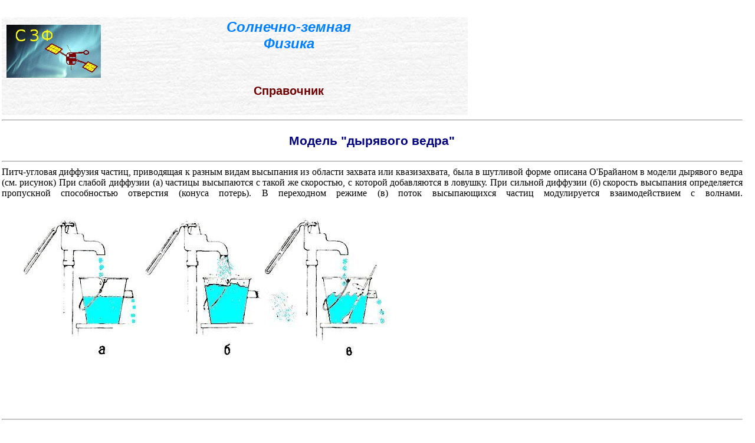

--- FILE ---
content_type: text/html
request_url: http://alpha.sinp.msu.ru/spravka/vedro.htm
body_size: 1004
content:
<!DOCTYPE HTML PUBLIC "-//W3C//DTD HTML 4.0 Transitional//EN">
<HTML>
<HEAD>
<META HTTP-EQUIV="Content-Type" CONTENT="text/html; charset=windows-1251">
<meta name="Keywords" content="солнечно-земная физика ">
	<meta name="Description" content="солнечно-земная физика">
<TITLE>Модель "дырявого ведра"</TITLE>
<LINK rel=stylesheet href="../styleg.css" type="text/css">
</HEAD>

<BODY >	<TABLE BACKGROUND="../back.jpg" ><TR><TD align=left valign=top><IMG  SRC="../sizif/sizif.jpg" WIDTH=160  BORDER=0  ALT="">
</TD>	<TD width=600 align=top><CENTER><H2><I><FONT COLOR="#0080FF">Солнечно-земная <BR>Физика
</FONT><BR><BR>
</I></H2><H4>Справочник</H4></center></TD>	</TR></TABLE><HR>

<CENTER><H3>Модель "дырявого ведра"</H3><HR></CENTER>
Питч-угловая диффузия частиц, приводящая к разным видам высыпания из 
области захвата или квазизахвата, была в шутливой форме описана О'Брайаном в модели дырявого ведра (см. рисунок)  При слабой диффузии (а) частицы высыпаются с такой же скоростью, с которой добавляются в ловушку. При сильной диффузии (б) скорость высыпания определяется пропускной способностью отверстия (конуса потерь). В переходном режиме (в) поток высыпающихся 
частиц модулируется взаимодействием с волнами.  
<IMG SRC="fig/kran.jpg" WIDTH=654 HEIGHT=275 BORDER=0  ALT="">

<p id=4a><BR>



 <p align="right">






<BR>
<HR>

<b><i><p align="right"><a href="spravka.htm">Назад, к оглавлению справочника</a></i></P>

<HR COLOR="BLUE" SIZE=7>
<BR>
21.10.03<BR>



</td></tr></table></center></center>

</BODY>

</HTML>



--- FILE ---
content_type: text/css
request_url: http://alpha.sinp.msu.ru/styleg.css
body_size: 5444
content:
BODY { 
         font-family : Times New Roman, sans-serif;
         font-size : 12pt;
         margin-left : 2pt;
         margin-right : 16pt;
         margin-top : 22pt;
         text-align: justify;
         color:black}


P#a1 {	FONT-FAMILY: times new roman, helvetica, geneva, sans-serif; FONT-SIZE: 14pt;
        color:#FF0000}
P#a2 { FONT-FAMILY:  helvetica, geneva, sans-serif; FONT-SIZE: 10pt;
                color: navy  }
P#a2a { FONT-FAMILY: arial, helvetica, geneva, sans-serif; FONT-SIZE: 8pt;
         color: navy  }
P#a2b {	FONT-FAMILY: arial, helvetica, geneva, sans-serif; FONT-SIZE: 12pt;
        font-weight:bold;        color :  navy}
P#a3 { FONT-FAMILY: arial, helvetica, geneva, sans-serif; FONT-SIZE: 10pt;
        color: #000000 }
P#a3a { FONT-FAMILY: arial, helvetica, geneva, sans-serif; FONT-SIZE: 8pt;
        color: #000000 }
P#a3b {	FONT-FAMILY: arial, helvetica, geneva, sans-serif; FONT-SIZE: 12pt;
        font-weight:bold;        color : #000000}
P#a4 {	FONT-FAMILY: arial, helvetica, geneva, sans-serif; FONT-SIZE: 10pt;
                color : #006000}
P#a4a {	FONT-FAMILY: arial, helvetica, geneva, sans-serif; FONT-SIZE: 8pt;
               color : #006000}
P#a4b {	FONT-FAMILY: arial, helvetica, geneva, sans-serif; FONT-SIZE: 12pt;
        font-weight:bold;        color : #006000}
P#a5 { FONT-FAMILY: arial, helvetica, geneva, sans-serif; FONT-SIZE: 10pt;
           color: #600000 }
P#a5a { FONT-FAMILY: arial, helvetica, geneva, sans-serif; FONT-SIZE: 8pt;
          color: #600000 }
P#a5b {	FONT-FAMILY: arial, helvetica, geneva, sans-serif; FONT-SIZE: 12pt;
        font-weight: bold;        color : #600000}
P#a6  {	FONT-FAMILY: arial,geneva, swiss, sans-serif; 
              FONT-weight: 500; 
              color: #000000;
              FONT-SIZE: 12pt }
H1  {	FONT-FAMILY: arial, helvetica, geneva, sans-serif; FONT-SIZE: 20pt;
        color: #990000}

H2  {	FONT-FAMILY: arial, helvetica, geneva, sans-serif; FONT-SIZE: 18pt;
        color: #007000}
H3  {	FONT-FAMILY: arial, helvetica, geneva, sans-serif; FONT-SIZE: 16pt;
        color: navy}
H4  {	FONT-FAMILY: arial, helvetica, geneva, sans-serif; FONT-SIZE: 15pt;
        color: #700000}
H5  {	FONT-FAMILY: arial, helvetica, geneva, sans-serif; FONT-SIZE: 14pt;
        color: #000070}
A:Link{ Color: #0044ff; font-weight:bold ; text-decoration: none; font-size: 10pt;
 font-family: Arial, sans-serif;}
A:Visited{ Color: #0088ee; font-weight:bold ; text-decoration: none; 
font-size: 10pt; font-family: Arial, sans-serif;}
A:Active{ Color: aqua; font-weight:bold ; text-decoration: none; font-size: 100%;
 font-family: Arial, sans-serif;}
A:Hover{ Color: #000088; font-weight:bold ; text-decoration: none; font-size: 100%; 
font-family: Arial, sans-serif;}

a.nav:link { text-decoration: none; color: #ffffff; }
a.nav:visited { text-decoration: none; color: #ffffff; }
a.nav:hover { text-decoration: underline; color: #ffffff; }

a.snav:link { text-decoration: none; color: #000000; font-size: 7pt; }
a.snav:visited { text-decoration: none; color: #000000;  font-size: 7pt;}
a.snav:hover { text-decoration: underline; color: #000000;  font-size: 7pt;}
a.bluenav:link { text-decoration: none; color: navy }
a.bluenav:visited { text-decoration: none; color: blue }
a.bluenav:hover { text-decoration: underline; color: green }

a.rednav:link { text-decoration: none; color: red }
a.rednav:visited { text-decoration: none; color: red }
a.rednav:hover { text-decoration: underline; color: green }
a.blacknav:link { text-decoration: none; color: #000000 }
a.blacknav:visited { text-decoration: none; color: #000000 }
a.blacknav:hover { text-decoration: underline; color: #3779AA }
HR.red {     COLOR: #FF0000; font-size : 16pt }
HR.navy {     COLOR: #0000FF; }
B {font-weight : bold;color : #006000}
 I {color: #800040;}

TD.a { background: #DDFEFD; text-decoration: none; font-size: 10pt; color: #000000  }
small {	FONT-FAMILY: times new roman, helvetica, geneva, sans-serif; 
        FONT-SIZE: 8pt;color:#FF0000}   
small.black {	FONT-FAMILY: times new roman, helvetica, geneva, sans-serif; 
        FONT-SIZE: 8pt;color:#000000}       
IMG.left {border-color: blue;border-width:1pt;
float: left;margin: 1px 15px 5px 5px;clear: right}
IMG.right {border-width: 1pt;border-color: blue;float: right;
margin: 15px 1px 10pt 10pt;clear: left}
IMG.white {border-color: white; border-width:3pt;
float: none; margin: 5px 5px 5px 5px}
IMG.red {border-color: red; border-width:3pt;
float: none; margin: 5px 5px 5px 5px}
IMG {float: none;margin: 10px 15px 5px 5px}

DL {FONT-FAMILY:  times new roman, geneva, swiss, sans-serif;
 FONT-SIZE: 12pt}
UL {	FONT-FAMILY:   arial, times new roman, sans-serif; 
        color: #000099; font-weight:bold;FONT-SIZE: 10pt}
  LI {  font-weight : 600; 
         font-size:10pt;  margin-left : 24pt; margin-right : 24pt}
  LI.ko {  font-weight : 600;  color : #600000;
         font-size:8pt;  margin-left : 8pt; margin-right : 4pt}
LI.navy {  font-weight : 600;  color : navy;
         font-size:8pt;  margin-left : 8pt; margin-right : 4pt}
pre.navy {  color : navy; font-size:10pt;  margin-left : 24pt; margin-right : 24pt}
pre.ko {  color :#600000; font-size:10pt;  margin-left : 24pt; margin-right : 24pt}
 cite.nav { FONT-FAMILY: times new roman, helvetica, geneva, sans-serif; 
        color: navy} 